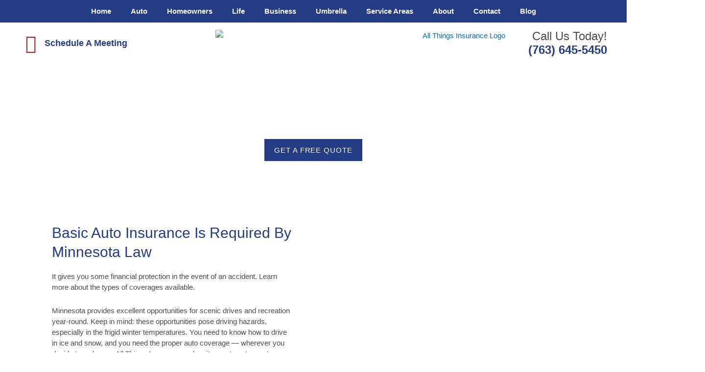

--- FILE ---
content_type: text/css
request_url: https://atimn.com/wp-content/uploads/elementor/css/post-119.css?ver=1765472370
body_size: 1677
content:
.elementor-119 .elementor-element.elementor-element-1ad6dbe9:not(.elementor-motion-effects-element-type-background), .elementor-119 .elementor-element.elementor-element-1ad6dbe9 > .elementor-motion-effects-container > .elementor-motion-effects-layer{background-image:url("https://atimn.com/wp-content/uploads/2021/03/shutterstock_1826165117.jpg");background-position:bottom center;background-repeat:no-repeat;background-size:cover;}.elementor-119 .elementor-element.elementor-element-1ad6dbe9 > .elementor-background-overlay{background-color:var( --e-global-color-accent );opacity:0.85;transition:background 0.3s, border-radius 0.3s, opacity 0.3s;}.elementor-119 .elementor-element.elementor-element-1ad6dbe9 > .elementor-container{max-width:1052px;min-height:200px;}.elementor-119 .elementor-element.elementor-element-1ad6dbe9{transition:background 0.3s, border 0.3s, border-radius 0.3s, box-shadow 0.3s;padding:40px 40px 20px 40px;}.elementor-119 .elementor-element.elementor-element-1ad6dbe9 > .elementor-shape-top svg{width:calc(174% + 1.3px);height:36px;}.elementor-bc-flex-widget .elementor-119 .elementor-element.elementor-element-457f5be.elementor-column .elementor-widget-wrap{align-items:center;}.elementor-119 .elementor-element.elementor-element-457f5be.elementor-column.elementor-element[data-element_type="column"] > .elementor-widget-wrap.elementor-element-populated{align-content:center;align-items:center;}.elementor-119 .elementor-element.elementor-element-457f5be > .elementor-element-populated{margin:0px 0px 0px 0px;--e-column-margin-right:0px;--e-column-margin-left:0px;padding:33px 33px 33px 33px;}.elementor-widget-heading .elementor-heading-title{font-family:var( --e-global-typography-primary-font-family ), Sans-serif;font-weight:var( --e-global-typography-primary-font-weight );color:var( --e-global-color-primary );}.elementor-119 .elementor-element.elementor-element-59976f8 > .elementor-widget-container{margin:0px 0px 0px 0px;}.elementor-119 .elementor-element.elementor-element-59976f8{text-align:center;}.elementor-119 .elementor-element.elementor-element-59976f8 .elementor-heading-title{font-family:"Helvetica", Sans-serif;font-size:51px;font-weight:500;text-transform:capitalize;letter-spacing:0px;color:var( --e-global-color-b08485a );}.elementor-widget-button .elementor-button{background-color:var( --e-global-color-accent );font-family:var( --e-global-typography-accent-font-family ), Sans-serif;font-weight:var( --e-global-typography-accent-font-weight );}.elementor-119 .elementor-element.elementor-element-4876a744 .elementor-button{background-color:var( --e-global-color-primary );font-family:"Helvetica", Sans-serif;font-size:15px;font-weight:500;text-transform:uppercase;letter-spacing:0.9px;fill:var( --e-global-color-b08485a );color:var( --e-global-color-b08485a );border-radius:0px 0px 0px 0px;padding:15px 20px 15px 20px;}.elementor-119 .elementor-element.elementor-element-4876a744 .elementor-button:hover, .elementor-119 .elementor-element.elementor-element-4876a744 .elementor-button:focus{background-color:var( --e-global-color-secondary );color:#ffffff;}.elementor-119 .elementor-element.elementor-element-4876a744 > .elementor-widget-container{margin:0px 0px 0px 0px;padding:0px 0px 0px 0px;}.elementor-119 .elementor-element.elementor-element-4876a744 .elementor-button:hover svg, .elementor-119 .elementor-element.elementor-element-4876a744 .elementor-button:focus svg{fill:#ffffff;}.elementor-119 .elementor-element.elementor-element-5eda10ca > .elementor-container{max-width:1154px;min-height:400px;}.elementor-119 .elementor-element.elementor-element-5eda10ca{transition:background 0.3s, border 0.3s, border-radius 0.3s, box-shadow 0.3s;padding:30px 0px 30px 0px;}.elementor-119 .elementor-element.elementor-element-5eda10ca > .elementor-background-overlay{transition:background 0.3s, border-radius 0.3s, opacity 0.3s;}.elementor-bc-flex-widget .elementor-119 .elementor-element.elementor-element-11c30699.elementor-column .elementor-widget-wrap{align-items:flex-start;}.elementor-119 .elementor-element.elementor-element-11c30699.elementor-column.elementor-element[data-element_type="column"] > .elementor-widget-wrap.elementor-element-populated{align-content:flex-start;align-items:flex-start;}.elementor-119 .elementor-element.elementor-element-11c30699 > .elementor-element-populated{padding:43px 43px 43px 43px;}.elementor-119 .elementor-element.elementor-element-36672862 > .elementor-widget-container{margin:0px 0px 0px 0px;}.elementor-119 .elementor-element.elementor-element-36672862{text-align:left;}.elementor-119 .elementor-element.elementor-element-36672862 .elementor-heading-title{font-family:"Helvetica", Sans-serif;font-size:30px;font-weight:500;text-transform:capitalize;letter-spacing:0px;color:var( --e-global-color-primary );}.elementor-widget-text-editor{font-family:var( --e-global-typography-text-font-family ), Sans-serif;font-weight:var( --e-global-typography-text-font-weight );color:var( --e-global-color-text );}.elementor-widget-text-editor.elementor-drop-cap-view-stacked .elementor-drop-cap{background-color:var( --e-global-color-primary );}.elementor-widget-text-editor.elementor-drop-cap-view-framed .elementor-drop-cap, .elementor-widget-text-editor.elementor-drop-cap-view-default .elementor-drop-cap{color:var( --e-global-color-primary );border-color:var( --e-global-color-primary );}.elementor-119 .elementor-element.elementor-element-4fcf61f9 > .elementor-widget-container{margin:0px 0px 0px 0px;padding:0px 0px 0px 0px;}.elementor-119 .elementor-element.elementor-element-4fcf61f9{text-align:left;font-family:"Helvetica", Sans-serif;font-weight:400;line-height:1.5em;color:var( --e-global-color-text );}.elementor-119 .elementor-element.elementor-element-292e1a31 .elementor-button{background-color:var( --e-global-color-secondary );font-family:"Helvetica", Sans-serif;font-size:15px;font-weight:500;text-transform:uppercase;letter-spacing:0.9px;fill:var( --e-global-color-b08485a );color:var( --e-global-color-b08485a );border-radius:0px 0px 0px 0px;padding:15px 20px 15px 20px;}.elementor-119 .elementor-element.elementor-element-292e1a31 .elementor-button:hover, .elementor-119 .elementor-element.elementor-element-292e1a31 .elementor-button:focus{background-color:var( --e-global-color-primary );color:#ffffff;}.elementor-119 .elementor-element.elementor-element-292e1a31 > .elementor-widget-container{margin:-16px 0px 16px 0px;padding:0px 0px 0px 0px;}.elementor-119 .elementor-element.elementor-element-292e1a31 .elementor-button:hover svg, .elementor-119 .elementor-element.elementor-element-292e1a31 .elementor-button:focus svg{fill:#ffffff;}.elementor-119 .elementor-element.elementor-element-483608b > .elementor-widget-container{margin:0px 0px 0px 0px;}.elementor-119 .elementor-element.elementor-element-483608b{text-align:left;}.elementor-119 .elementor-element.elementor-element-483608b .elementor-heading-title{font-family:"Helvetica", Sans-serif;font-size:30px;font-weight:500;text-transform:capitalize;letter-spacing:0px;color:var( --e-global-color-primary );}.elementor-119 .elementor-element.elementor-element-1c0d2326 > .elementor-widget-container{margin:0px 0px 0px 0px;padding:0px 0px 0px 0px;}.elementor-119 .elementor-element.elementor-element-1c0d2326{text-align:left;font-family:"Helvetica", Sans-serif;font-weight:400;line-height:1.5em;color:var( --e-global-color-text );}.elementor-119 .elementor-element.elementor-element-8465ae4 > .elementor-widget-container{margin:0px 0px 0px 0px;}.elementor-119 .elementor-element.elementor-element-8465ae4{text-align:left;}.elementor-119 .elementor-element.elementor-element-8465ae4 .elementor-heading-title{font-family:"Helvetica", Sans-serif;font-size:30px;font-weight:500;text-transform:capitalize;letter-spacing:0px;color:var( --e-global-color-primary );}.elementor-119 .elementor-element.elementor-element-1e7b3069 > .elementor-widget-container{margin:0px 0px 0px 0px;padding:0px 0px 0px 0px;}.elementor-119 .elementor-element.elementor-element-1e7b3069{text-align:left;font-family:"Helvetica", Sans-serif;font-weight:400;line-height:1.5em;color:var( --e-global-color-text );}.elementor-119 .elementor-element.elementor-element-350dc02c > .elementor-widget-container{margin:0px 0px 0px 0px;}.elementor-119 .elementor-element.elementor-element-350dc02c{text-align:left;}.elementor-119 .elementor-element.elementor-element-350dc02c .elementor-heading-title{font-family:"Helvetica", Sans-serif;font-size:30px;font-weight:500;text-transform:capitalize;letter-spacing:0px;color:var( --e-global-color-primary );}.elementor-119 .elementor-element.elementor-element-2257b235 > .elementor-widget-container{margin:0px 0px 0px 0px;padding:0px 0px 0px 0px;}.elementor-119 .elementor-element.elementor-element-2257b235{text-align:left;font-family:"Helvetica", Sans-serif;font-weight:400;line-height:1.5em;color:var( --e-global-color-text );}.elementor-bc-flex-widget .elementor-119 .elementor-element.elementor-element-14fe9d33.elementor-column .elementor-widget-wrap{align-items:flex-start;}.elementor-119 .elementor-element.elementor-element-14fe9d33.elementor-column.elementor-element[data-element_type="column"] > .elementor-widget-wrap.elementor-element-populated{align-content:flex-start;align-items:flex-start;}.elementor-119 .elementor-element.elementor-element-68e34a53:not(.elementor-motion-effects-element-type-background), .elementor-119 .elementor-element.elementor-element-68e34a53 > .elementor-motion-effects-container > .elementor-motion-effects-layer{background-image:url("https://atimn.com/wp-content/uploads/2021/03/shutterstock_685467172.jpg");background-position:center center;background-size:cover;}.elementor-119 .elementor-element.elementor-element-68e34a53 > .elementor-background-overlay{background-color:var( --e-global-color-accent );opacity:0.83;transition:background 0.3s, border-radius 0.3s, opacity 0.3s;}.elementor-119 .elementor-element.elementor-element-68e34a53 > .elementor-container{max-width:1143px;min-height:400px;}.elementor-119 .elementor-element.elementor-element-68e34a53{transition:background 0.3s, border 0.3s, border-radius 0.3s, box-shadow 0.3s;margin-top:0px;margin-bottom:0px;padding:0px 0px 0px 0px;}.elementor-bc-flex-widget .elementor-119 .elementor-element.elementor-element-fe78e05.elementor-column .elementor-widget-wrap{align-items:flex-start;}.elementor-119 .elementor-element.elementor-element-fe78e05.elementor-column.elementor-element[data-element_type="column"] > .elementor-widget-wrap.elementor-element-populated{align-content:flex-start;align-items:flex-start;}.elementor-119 .elementor-element.elementor-element-fe78e05 > .elementor-element-populated{padding:43px 43px 43px 43px;}.elementor-119 .elementor-element.elementor-element-3d560a8f > .elementor-widget-container{margin:0px 0px 0px 0px;}.elementor-119 .elementor-element.elementor-element-3d560a8f{text-align:left;}.elementor-119 .elementor-element.elementor-element-3d560a8f .elementor-heading-title{font-family:"Helvetica", Sans-serif;font-size:30px;font-weight:500;text-transform:capitalize;letter-spacing:0px;color:var( --e-global-color-b08485a );}.elementor-119 .elementor-element.elementor-element-244a73fc > .elementor-widget-container{margin:0px 0px 0px 0px;padding:0px 0px 0px 0px;}.elementor-119 .elementor-element.elementor-element-244a73fc{text-align:left;font-family:"Helvetica", Sans-serif;font-weight:400;line-height:1.5em;color:var( --e-global-color-b08485a );}.elementor-119 .elementor-element.elementor-element-7c992364 .elementor-button{background-color:var( --e-global-color-primary );font-family:"Helvetica", Sans-serif;font-size:15px;font-weight:500;text-transform:uppercase;letter-spacing:0.9px;fill:var( --e-global-color-b08485a );color:var( --e-global-color-b08485a );border-radius:0px 0px 0px 0px;padding:15px 20px 15px 20px;}.elementor-119 .elementor-element.elementor-element-7c992364 .elementor-button:hover, .elementor-119 .elementor-element.elementor-element-7c992364 .elementor-button:focus{background-color:var( --e-global-color-secondary );color:#ffffff;}.elementor-119 .elementor-element.elementor-element-7c992364 > .elementor-widget-container{margin:0px 0px 0px 0px;padding:0px 0px 0px 0px;}.elementor-119 .elementor-element.elementor-element-7c992364 .elementor-button:hover svg, .elementor-119 .elementor-element.elementor-element-7c992364 .elementor-button:focus svg{fill:#ffffff;}.elementor-bc-flex-widget .elementor-119 .elementor-element.elementor-element-7320fc56.elementor-column .elementor-widget-wrap{align-items:center;}.elementor-119 .elementor-element.elementor-element-7320fc56.elementor-column.elementor-element[data-element_type="column"] > .elementor-widget-wrap.elementor-element-populated{align-content:center;align-items:center;}.elementor-119 .elementor-element.elementor-element-4452fce9:not(.elementor-motion-effects-element-type-background), .elementor-119 .elementor-element.elementor-element-4452fce9 > .elementor-motion-effects-container > .elementor-motion-effects-layer{background-color:var( --e-global-color-primary );}.elementor-119 .elementor-element.elementor-element-4452fce9 > .elementor-background-overlay{background-image:url("https://atimn.com/wp-content/uploads/2021/03/ATI-Icon-Pattern-2-light.png");background-position:center center;background-size:9% auto;opacity:0.16;transition:background 0.3s, border-radius 0.3s, opacity 0.3s;}.elementor-119 .elementor-element.elementor-element-4452fce9 > .elementor-container{max-width:1154px;min-height:407px;}.elementor-119 .elementor-element.elementor-element-4452fce9{transition:background 0.3s, border 0.3s, border-radius 0.3s, box-shadow 0.3s;margin-top:0px;margin-bottom:0px;padding:0px 0px 0px 0px;}.elementor-bc-flex-widget .elementor-119 .elementor-element.elementor-element-6a9afd92.elementor-column .elementor-widget-wrap{align-items:flex-start;}.elementor-119 .elementor-element.elementor-element-6a9afd92.elementor-column.elementor-element[data-element_type="column"] > .elementor-widget-wrap.elementor-element-populated{align-content:flex-start;align-items:flex-start;}.elementor-119 .elementor-element.elementor-element-6a9afd92 > .elementor-element-populated{padding:43px 43px 43px 43px;}.elementor-119 .elementor-element.elementor-element-1f4361c > .elementor-widget-container{margin:0px 0px 0px 0px;}.elementor-119 .elementor-element.elementor-element-1f4361c{text-align:left;}.elementor-119 .elementor-element.elementor-element-1f4361c .elementor-heading-title{font-family:"Helvetica", Sans-serif;font-size:30px;font-weight:500;text-transform:capitalize;letter-spacing:0px;color:var( --e-global-color-b08485a );}.elementor-119 .elementor-element.elementor-element-260a5c75 > .elementor-widget-container{margin:0px 0px 0px 0px;padding:0px 0px 0px 0px;}.elementor-119 .elementor-element.elementor-element-260a5c75{text-align:left;font-family:"Helvetica", Sans-serif;font-weight:400;line-height:1.5em;color:var( --e-global-color-b08485a );}.elementor-119 .elementor-element.elementor-element-77ccf399 > .elementor-widget-container{margin:0px 0px 0px 0px;}.elementor-119 .elementor-element.elementor-element-77ccf399{text-align:left;}.elementor-119 .elementor-element.elementor-element-77ccf399 .elementor-heading-title{font-family:"Helvetica", Sans-serif;font-size:30px;font-weight:500;text-transform:capitalize;letter-spacing:0px;color:var( --e-global-color-b08485a );}.elementor-119 .elementor-element.elementor-element-cf4415d > .elementor-widget-container{margin:0px 0px 0px 0px;padding:0px 0px 0px 0px;}.elementor-119 .elementor-element.elementor-element-cf4415d{text-align:left;font-family:"Helvetica", Sans-serif;font-weight:400;line-height:1.5em;color:var( --e-global-color-b08485a );}.elementor-119 .elementor-element.elementor-element-77bd9e5c .elementor-button{background-color:var( --e-global-color-accent );font-family:"Helvetica", Sans-serif;font-size:15px;font-weight:500;text-transform:uppercase;letter-spacing:0.9px;fill:var( --e-global-color-b08485a );color:var( --e-global-color-b08485a );border-radius:0px 0px 0px 0px;padding:15px 20px 15px 20px;}.elementor-119 .elementor-element.elementor-element-77bd9e5c .elementor-button:hover, .elementor-119 .elementor-element.elementor-element-77bd9e5c .elementor-button:focus{background-color:var( --e-global-color-secondary );color:#ffffff;}.elementor-119 .elementor-element.elementor-element-77bd9e5c > .elementor-widget-container{margin:-17px 0px 14px 0px;padding:0px 0px 0px 0px;}.elementor-119 .elementor-element.elementor-element-77bd9e5c .elementor-button:hover svg, .elementor-119 .elementor-element.elementor-element-77bd9e5c .elementor-button:focus svg{fill:#ffffff;}.elementor-bc-flex-widget .elementor-119 .elementor-element.elementor-element-3d6c6a7c.elementor-column .elementor-widget-wrap{align-items:center;}.elementor-119 .elementor-element.elementor-element-3d6c6a7c.elementor-column.elementor-element[data-element_type="column"] > .elementor-widget-wrap.elementor-element-populated{align-content:center;align-items:center;}.elementor-119 .elementor-element.elementor-element-3d6c6a7c > .elementor-element-populated{padding:25px 35px 25px 35px;}@media(min-width:768px){.elementor-119 .elementor-element.elementor-element-11c30699{width:49.999%;}.elementor-119 .elementor-element.elementor-element-14fe9d33{width:49.957%;}.elementor-119 .elementor-element.elementor-element-fe78e05{width:49.999%;}.elementor-119 .elementor-element.elementor-element-7320fc56{width:49.957%;}}@media(max-width:1024px){.elementor-119 .elementor-element.elementor-element-1ad6dbe9{padding:20px 20px 20px 20px;}}@media(max-width:767px){.elementor-119 .elementor-element.elementor-element-59976f8 > .elementor-widget-container{padding:12px 0px 0px 0px;}.elementor-119 .elementor-element.elementor-element-59976f8{text-align:center;}.elementor-119 .elementor-element.elementor-element-4876a744 > .elementor-widget-container{margin:0px 0px 0px 0px;padding:0px 0px 0px 0px;}.elementor-119 .elementor-element.elementor-element-5eda10ca{padding:21px 21px 21px 21px;}.elementor-119 .elementor-element.elementor-element-11c30699 > .elementor-element-populated{margin:0px 0px 0px 0px;--e-column-margin-right:0px;--e-column-margin-left:0px;padding:0px 0px 0px 0px;}.elementor-119 .elementor-element.elementor-element-36672862 > .elementor-widget-container{padding:12px 0px 0px 0px;}.elementor-119 .elementor-element.elementor-element-36672862{text-align:center;}.elementor-119 .elementor-element.elementor-element-4fcf61f9 > .elementor-widget-container{margin:0px 0px -29px 0px;padding:0px 0px 0px 0px;}.elementor-119 .elementor-element.elementor-element-292e1a31 > .elementor-widget-container{margin:0px 0px 0px 0px;padding:0px 0px 0px 0px;}.elementor-119 .elementor-element.elementor-element-483608b > .elementor-widget-container{padding:12px 0px 0px 0px;}.elementor-119 .elementor-element.elementor-element-483608b{text-align:center;}.elementor-119 .elementor-element.elementor-element-1c0d2326 > .elementor-widget-container{margin:0px 0px -29px 0px;padding:0px 0px 0px 0px;}.elementor-119 .elementor-element.elementor-element-8465ae4 > .elementor-widget-container{padding:12px 0px 0px 0px;}.elementor-119 .elementor-element.elementor-element-8465ae4{text-align:center;}.elementor-119 .elementor-element.elementor-element-1e7b3069 > .elementor-widget-container{margin:0px 0px -29px 0px;padding:0px 0px 0px 0px;}.elementor-119 .elementor-element.elementor-element-350dc02c > .elementor-widget-container{padding:12px 0px 0px 0px;}.elementor-119 .elementor-element.elementor-element-350dc02c{text-align:center;}.elementor-119 .elementor-element.elementor-element-2257b235 > .elementor-widget-container{margin:0px 0px -29px 0px;padding:0px 0px 0px 0px;}.elementor-119 .elementor-element.elementor-element-14fe9d33 > .elementor-element-populated{margin:0px 0px 0px 0px;--e-column-margin-right:0px;--e-column-margin-left:0px;padding:0px 0px 0px 0px;}.elementor-119 .elementor-element.elementor-element-68e34a53{margin-top:0px;margin-bottom:0px;padding:21px 21px 21px 21px;}.elementor-119 .elementor-element.elementor-element-fe78e05 > .elementor-element-populated{margin:0px 0px 0px 0px;--e-column-margin-right:0px;--e-column-margin-left:0px;padding:0px 0px 0px 0px;}.elementor-119 .elementor-element.elementor-element-3d560a8f > .elementor-widget-container{padding:12px 0px 0px 0px;}.elementor-119 .elementor-element.elementor-element-3d560a8f{text-align:center;}.elementor-119 .elementor-element.elementor-element-244a73fc > .elementor-widget-container{margin:0px 0px -29px 0px;padding:0px 0px 0px 0px;}.elementor-119 .elementor-element.elementor-element-7c992364 > .elementor-widget-container{margin:0px 0px 0px 0px;padding:0px 0px 0px 0px;}.elementor-119 .elementor-element.elementor-element-7320fc56 > .elementor-element-populated{margin:0px 0px 0px 0px;--e-column-margin-right:0px;--e-column-margin-left:0px;padding:0px 0px 0px 0px;}.elementor-119 .elementor-element.elementor-element-4452fce9{padding:21px 21px 21px 21px;}.elementor-119 .elementor-element.elementor-element-6a9afd92 > .elementor-element-populated{margin:0px 0px 0px 0px;--e-column-margin-right:0px;--e-column-margin-left:0px;padding:0px 0px 0px 0px;}.elementor-119 .elementor-element.elementor-element-1f4361c > .elementor-widget-container{padding:12px 0px 0px 0px;}.elementor-119 .elementor-element.elementor-element-1f4361c{text-align:center;}.elementor-119 .elementor-element.elementor-element-260a5c75 > .elementor-widget-container{margin:0px 0px -29px 0px;padding:0px 0px 0px 0px;}.elementor-119 .elementor-element.elementor-element-77ccf399 > .elementor-widget-container{padding:12px 0px 0px 0px;}.elementor-119 .elementor-element.elementor-element-77ccf399{text-align:center;}.elementor-119 .elementor-element.elementor-element-cf4415d > .elementor-widget-container{margin:0px 0px -29px 0px;padding:0px 0px 0px 0px;}.elementor-119 .elementor-element.elementor-element-77bd9e5c > .elementor-widget-container{margin:0px 0px 0px 0px;padding:0px 0px 0px 0px;}.elementor-119 .elementor-element.elementor-element-3d6c6a7c > .elementor-element-populated{margin:0px 0px 0px 0px;--e-column-margin-right:0px;--e-column-margin-left:0px;padding:0px 0px 0px 0px;}}@media(min-width:1025px){.elementor-119 .elementor-element.elementor-element-1ad6dbe9:not(.elementor-motion-effects-element-type-background), .elementor-119 .elementor-element.elementor-element-1ad6dbe9 > .elementor-motion-effects-container > .elementor-motion-effects-layer{background-attachment:scroll;}.elementor-119 .elementor-element.elementor-element-4452fce9 > .elementor-background-overlay{background-attachment:fixed;}}

--- FILE ---
content_type: text/css
request_url: https://atimn.com/wp-content/uploads/elementor/css/post-305.css?ver=1765464600
body_size: 1035
content:
.elementor-305 .elementor-element.elementor-element-3f3ff0c2:not(.elementor-motion-effects-element-type-background), .elementor-305 .elementor-element.elementor-element-3f3ff0c2 > .elementor-motion-effects-container > .elementor-motion-effects-layer{background-color:var( --e-global-color-primary );}.elementor-305 .elementor-element.elementor-element-3f3ff0c2{transition:background 0.3s, border 0.3s, border-radius 0.3s, box-shadow 0.3s;margin-top:0px;margin-bottom:0px;padding:0px 0px 0px 0px;}.elementor-305 .elementor-element.elementor-element-3f3ff0c2 > .elementor-background-overlay{transition:background 0.3s, border-radius 0.3s, opacity 0.3s;}.elementor-bc-flex-widget .elementor-305 .elementor-element.elementor-element-51d3d3d7.elementor-column .elementor-widget-wrap{align-items:center;}.elementor-305 .elementor-element.elementor-element-51d3d3d7.elementor-column.elementor-element[data-element_type="column"] > .elementor-widget-wrap.elementor-element-populated{align-content:center;align-items:center;}.elementor-305 .elementor-element.elementor-element-51d3d3d7 > .elementor-element-populated{transition:background 0.3s, border 0.3s, border-radius 0.3s, box-shadow 0.3s;}.elementor-305 .elementor-element.elementor-element-51d3d3d7 > .elementor-element-populated > .elementor-background-overlay{transition:background 0.3s, border-radius 0.3s, opacity 0.3s;}.elementor-widget-nav-menu .elementor-nav-menu .elementor-item{font-family:var( --e-global-typography-primary-font-family ), Sans-serif;font-weight:var( --e-global-typography-primary-font-weight );}.elementor-widget-nav-menu .elementor-nav-menu--main .elementor-item{color:var( --e-global-color-text );fill:var( --e-global-color-text );}.elementor-widget-nav-menu .elementor-nav-menu--main .elementor-item:hover,
					.elementor-widget-nav-menu .elementor-nav-menu--main .elementor-item.elementor-item-active,
					.elementor-widget-nav-menu .elementor-nav-menu--main .elementor-item.highlighted,
					.elementor-widget-nav-menu .elementor-nav-menu--main .elementor-item:focus{color:var( --e-global-color-accent );fill:var( --e-global-color-accent );}.elementor-widget-nav-menu .elementor-nav-menu--main:not(.e--pointer-framed) .elementor-item:before,
					.elementor-widget-nav-menu .elementor-nav-menu--main:not(.e--pointer-framed) .elementor-item:after{background-color:var( --e-global-color-accent );}.elementor-widget-nav-menu .e--pointer-framed .elementor-item:before,
					.elementor-widget-nav-menu .e--pointer-framed .elementor-item:after{border-color:var( --e-global-color-accent );}.elementor-widget-nav-menu{--e-nav-menu-divider-color:var( --e-global-color-text );}.elementor-widget-nav-menu .elementor-nav-menu--dropdown .elementor-item, .elementor-widget-nav-menu .elementor-nav-menu--dropdown  .elementor-sub-item{font-family:var( --e-global-typography-accent-font-family ), Sans-serif;font-weight:var( --e-global-typography-accent-font-weight );}.elementor-305 .elementor-element.elementor-element-3882aed1 .elementor-menu-toggle{margin:0 auto;background-color:var( --e-global-color-secondary );}.elementor-305 .elementor-element.elementor-element-3882aed1 .elementor-nav-menu .elementor-item{font-family:"Helvetica", Sans-serif;font-weight:600;}.elementor-305 .elementor-element.elementor-element-3882aed1 .elementor-nav-menu--main .elementor-item{color:var( --e-global-color-b08485a );fill:var( --e-global-color-b08485a );}.elementor-305 .elementor-element.elementor-element-3882aed1 .elementor-nav-menu--main .elementor-item:hover,
					.elementor-305 .elementor-element.elementor-element-3882aed1 .elementor-nav-menu--main .elementor-item.elementor-item-active,
					.elementor-305 .elementor-element.elementor-element-3882aed1 .elementor-nav-menu--main .elementor-item.highlighted,
					.elementor-305 .elementor-element.elementor-element-3882aed1 .elementor-nav-menu--main .elementor-item:focus{color:#fff;}.elementor-305 .elementor-element.elementor-element-3882aed1 .elementor-nav-menu--main:not(.e--pointer-framed) .elementor-item:before,
					.elementor-305 .elementor-element.elementor-element-3882aed1 .elementor-nav-menu--main:not(.e--pointer-framed) .elementor-item:after{background-color:var( --e-global-color-secondary );}.elementor-305 .elementor-element.elementor-element-3882aed1 .e--pointer-framed .elementor-item:before,
					.elementor-305 .elementor-element.elementor-element-3882aed1 .e--pointer-framed .elementor-item:after{border-color:var( --e-global-color-secondary );}.elementor-305 .elementor-element.elementor-element-3882aed1 .elementor-nav-menu--dropdown a:hover,
					.elementor-305 .elementor-element.elementor-element-3882aed1 .elementor-nav-menu--dropdown a:focus,
					.elementor-305 .elementor-element.elementor-element-3882aed1 .elementor-nav-menu--dropdown a.elementor-item-active,
					.elementor-305 .elementor-element.elementor-element-3882aed1 .elementor-nav-menu--dropdown a.highlighted{background-color:var( --e-global-color-accent );}.elementor-305 .elementor-element.elementor-element-3882aed1 div.elementor-menu-toggle{color:var( --e-global-color-b08485a );}.elementor-305 .elementor-element.elementor-element-3882aed1 div.elementor-menu-toggle svg{fill:var( --e-global-color-b08485a );}.elementor-305 .elementor-element.elementor-element-1ad0a6e9 > .elementor-background-overlay{background-color:#FFFFFF75;opacity:1;transition:background 0.3s, border-radius 0.3s, opacity 0.3s;}.elementor-305 .elementor-element.elementor-element-1ad0a6e9 > .elementor-container{max-width:1200px;}.elementor-305 .elementor-element.elementor-element-1ad0a6e9{transition:background 0.3s, border 0.3s, border-radius 0.3s, box-shadow 0.3s;padding:14px 24px 7px 24px;}.elementor-bc-flex-widget .elementor-305 .elementor-element.elementor-element-231e79eb.elementor-column .elementor-widget-wrap{align-items:center;}.elementor-305 .elementor-element.elementor-element-231e79eb.elementor-column.elementor-element[data-element_type="column"] > .elementor-widget-wrap.elementor-element-populated{align-content:center;align-items:center;}.elementor-widget-icon-list .elementor-icon-list-item:not(:last-child):after{border-color:var( --e-global-color-text );}.elementor-widget-icon-list .elementor-icon-list-icon i{color:var( --e-global-color-primary );}.elementor-widget-icon-list .elementor-icon-list-icon svg{fill:var( --e-global-color-primary );}.elementor-widget-icon-list .elementor-icon-list-item > .elementor-icon-list-text, .elementor-widget-icon-list .elementor-icon-list-item > a{font-family:var( --e-global-typography-text-font-family ), Sans-serif;font-weight:var( --e-global-typography-text-font-weight );}.elementor-widget-icon-list .elementor-icon-list-text{color:var( --e-global-color-secondary );}.elementor-305 .elementor-element.elementor-element-6bf785f .elementor-icon-list-icon i{color:var( --e-global-color-secondary );transition:color 0.3s;}.elementor-305 .elementor-element.elementor-element-6bf785f .elementor-icon-list-icon svg{fill:var( --e-global-color-secondary );transition:fill 0.3s;}.elementor-305 .elementor-element.elementor-element-6bf785f{--e-icon-list-icon-size:37px;--e-icon-list-icon-align:center;--e-icon-list-icon-margin:0 calc(var(--e-icon-list-icon-size, 1em) * 0.125);--icon-vertical-offset:0px;}.elementor-305 .elementor-element.elementor-element-6bf785f .elementor-icon-list-item > .elementor-icon-list-text, .elementor-305 .elementor-element.elementor-element-6bf785f .elementor-icon-list-item > a{font-family:"Helvetica", Sans-serif;font-size:18px;font-weight:600;}.elementor-305 .elementor-element.elementor-element-6bf785f .elementor-icon-list-text{color:var( --e-global-color-primary );transition:color 0.3s;}.elementor-305 .elementor-element.elementor-element-5428b1a6 > .elementor-element-populated{margin:0px 0px 0px 0px;--e-column-margin-right:0px;--e-column-margin-left:0px;padding:0px 0px 0px 0px;}.elementor-widget-image .widget-image-caption{color:var( --e-global-color-text );font-family:var( --e-global-typography-text-font-family ), Sans-serif;font-weight:var( --e-global-typography-text-font-weight );}.elementor-305 .elementor-element.elementor-element-33e8d2ad img{width:1000px;}.elementor-bc-flex-widget .elementor-305 .elementor-element.elementor-element-1dd35d72.elementor-column .elementor-widget-wrap{align-items:center;}.elementor-305 .elementor-element.elementor-element-1dd35d72.elementor-column.elementor-element[data-element_type="column"] > .elementor-widget-wrap.elementor-element-populated{align-content:center;align-items:center;}.elementor-widget-heading .elementor-heading-title{font-family:var( --e-global-typography-primary-font-family ), Sans-serif;font-weight:var( --e-global-typography-primary-font-weight );color:var( --e-global-color-primary );}.elementor-305 .elementor-element.elementor-element-425ae5d9{text-align:right;}.elementor-305 .elementor-element.elementor-element-425ae5d9 .elementor-heading-title{font-family:"Helvetica", Sans-serif;font-size:24px;font-weight:300;line-height:1.2em;color:var( --e-global-color-primary );}.elementor-theme-builder-content-area{height:400px;}.elementor-location-header:before, .elementor-location-footer:before{content:"";display:table;clear:both;}@media(max-width:1024px){.elementor-305 .elementor-element.elementor-element-1ad0a6e9{padding:20px 20px 20px 20px;}}@media(max-width:767px){.elementor-305 .elementor-element.elementor-element-3882aed1 > .elementor-widget-container{margin:9px 0px 0px 0px;padding:0px 0px 0px 0px;}.elementor-305 .elementor-element.elementor-element-425ae5d9 > .elementor-widget-container{margin:0px 0px 0px 0px;padding:4px 0px 0px 0px;}.elementor-305 .elementor-element.elementor-element-425ae5d9{text-align:center;}}

--- FILE ---
content_type: text/css
request_url: https://atimn.com/wp-content/uploads/elementor/css/post-306.css?ver=1765464600
body_size: 666
content:
.elementor-306 .elementor-element.elementor-element-7cd78f76:not(.elementor-motion-effects-element-type-background), .elementor-306 .elementor-element.elementor-element-7cd78f76 > .elementor-motion-effects-container > .elementor-motion-effects-layer{background-color:#D7D7D7;}.elementor-306 .elementor-element.elementor-element-7cd78f76 > .elementor-container{min-height:238px;}.elementor-306 .elementor-element.elementor-element-7cd78f76{border-style:solid;border-width:5px 0px 0px 0px;border-color:#ECECF4;transition:background 0.3s, border 0.3s, border-radius 0.3s, box-shadow 0.3s;margin-top:0px;margin-bottom:0px;padding:0px 0px 0px 0px;}.elementor-306 .elementor-element.elementor-element-7cd78f76 > .elementor-background-overlay{transition:background 0.3s, border-radius 0.3s, opacity 0.3s;}.elementor-bc-flex-widget .elementor-306 .elementor-element.elementor-element-10215f17.elementor-column .elementor-widget-wrap{align-items:center;}.elementor-306 .elementor-element.elementor-element-10215f17.elementor-column.elementor-element[data-element_type="column"] > .elementor-widget-wrap.elementor-element-populated{align-content:center;align-items:center;}.elementor-widget-image .widget-image-caption{color:var( --e-global-color-text );font-family:var( --e-global-typography-text-font-family ), Sans-serif;font-weight:var( --e-global-typography-text-font-weight );}.elementor-306 .elementor-element.elementor-element-345e6467 img{width:79%;}.elementor-bc-flex-widget .elementor-306 .elementor-element.elementor-element-215f0036.elementor-column .elementor-widget-wrap{align-items:center;}.elementor-306 .elementor-element.elementor-element-215f0036.elementor-column.elementor-element[data-element_type="column"] > .elementor-widget-wrap.elementor-element-populated{align-content:center;align-items:center;}.elementor-306 .elementor-element.elementor-element-215f0036 > .elementor-element-populated, .elementor-306 .elementor-element.elementor-element-215f0036 > .elementor-element-populated > .elementor-background-overlay, .elementor-306 .elementor-element.elementor-element-215f0036 > .elementor-background-slideshow{border-radius:0px 0px 0px 0px;}.elementor-widget-icon-list .elementor-icon-list-item:not(:last-child):after{border-color:var( --e-global-color-text );}.elementor-widget-icon-list .elementor-icon-list-icon i{color:var( --e-global-color-primary );}.elementor-widget-icon-list .elementor-icon-list-icon svg{fill:var( --e-global-color-primary );}.elementor-widget-icon-list .elementor-icon-list-item > .elementor-icon-list-text, .elementor-widget-icon-list .elementor-icon-list-item > a{font-family:var( --e-global-typography-text-font-family ), Sans-serif;font-weight:var( --e-global-typography-text-font-weight );}.elementor-widget-icon-list .elementor-icon-list-text{color:var( --e-global-color-secondary );}.elementor-306 .elementor-element.elementor-element-cca5ffb .elementor-icon-list-items:not(.elementor-inline-items) .elementor-icon-list-item:not(:last-child){padding-block-end:calc(7px/2);}.elementor-306 .elementor-element.elementor-element-cca5ffb .elementor-icon-list-items:not(.elementor-inline-items) .elementor-icon-list-item:not(:first-child){margin-block-start:calc(7px/2);}.elementor-306 .elementor-element.elementor-element-cca5ffb .elementor-icon-list-items.elementor-inline-items .elementor-icon-list-item{margin-inline:calc(7px/2);}.elementor-306 .elementor-element.elementor-element-cca5ffb .elementor-icon-list-items.elementor-inline-items{margin-inline:calc(-7px/2);}.elementor-306 .elementor-element.elementor-element-cca5ffb .elementor-icon-list-items.elementor-inline-items .elementor-icon-list-item:after{inset-inline-end:calc(-7px/2);}.elementor-306 .elementor-element.elementor-element-cca5ffb .elementor-icon-list-icon i{color:var( --e-global-color-primary );transition:color 0.3s;}.elementor-306 .elementor-element.elementor-element-cca5ffb .elementor-icon-list-icon svg{fill:var( --e-global-color-primary );transition:fill 0.3s;}.elementor-306 .elementor-element.elementor-element-cca5ffb .elementor-icon-list-item:hover .elementor-icon-list-icon i{color:var( --e-global-color-secondary );}.elementor-306 .elementor-element.elementor-element-cca5ffb .elementor-icon-list-item:hover .elementor-icon-list-icon svg{fill:var( --e-global-color-secondary );}.elementor-306 .elementor-element.elementor-element-cca5ffb{--e-icon-list-icon-size:24px;--e-icon-list-icon-align:center;--e-icon-list-icon-margin:0 calc(var(--e-icon-list-icon-size, 1em) * 0.125);--icon-vertical-offset:0px;}.elementor-306 .elementor-element.elementor-element-cca5ffb .elementor-icon-list-item > .elementor-icon-list-text, .elementor-306 .elementor-element.elementor-element-cca5ffb .elementor-icon-list-item > a{font-size:13px;text-transform:uppercase;letter-spacing:1.2px;}.elementor-306 .elementor-element.elementor-element-cca5ffb .elementor-icon-list-text{color:var( --e-global-color-text );transition:color 0.3s;}.elementor-306 .elementor-element.elementor-element-b320e33 > .elementor-widget-container{margin:0px 0px -30px 0px;padding:0px 0px 0px 0px;}.elementor-306 .elementor-element.elementor-element-b320e33 .elementor-icon-list-item:not(:last-child):after{content:"";height:65%;border-color:var( --e-global-color-text );}.elementor-306 .elementor-element.elementor-element-b320e33 .elementor-icon-list-items:not(.elementor-inline-items) .elementor-icon-list-item:not(:last-child):after{border-block-start-style:solid;border-block-start-width:1px;}.elementor-306 .elementor-element.elementor-element-b320e33 .elementor-icon-list-items.elementor-inline-items .elementor-icon-list-item:not(:last-child):after{border-inline-start-style:solid;}.elementor-306 .elementor-element.elementor-element-b320e33 .elementor-inline-items .elementor-icon-list-item:not(:last-child):after{border-inline-start-width:1px;}.elementor-306 .elementor-element.elementor-element-b320e33 .elementor-icon-list-icon i{color:var( --e-global-color-text );transition:color 0.3s;}.elementor-306 .elementor-element.elementor-element-b320e33 .elementor-icon-list-icon svg{fill:var( --e-global-color-text );transition:fill 0.3s;}.elementor-306 .elementor-element.elementor-element-b320e33{--e-icon-list-icon-size:14px;--icon-vertical-offset:0px;}.elementor-306 .elementor-element.elementor-element-b320e33 .elementor-icon-list-text{color:var( --e-global-color-astglobalcolor7 );transition:color 0.3s;}.elementor-theme-builder-content-area{height:400px;}.elementor-location-header:before, .elementor-location-footer:before{content:"";display:table;clear:both;}@media(max-width:767px){.elementor-306 .elementor-element.elementor-element-cca5ffb > .elementor-widget-container{padding:14px 0px 0px 0px;}}@media(min-width:768px){.elementor-306 .elementor-element.elementor-element-10215f17{width:41.753%;}.elementor-306 .elementor-element.elementor-element-215f0036{width:58.247%;}}